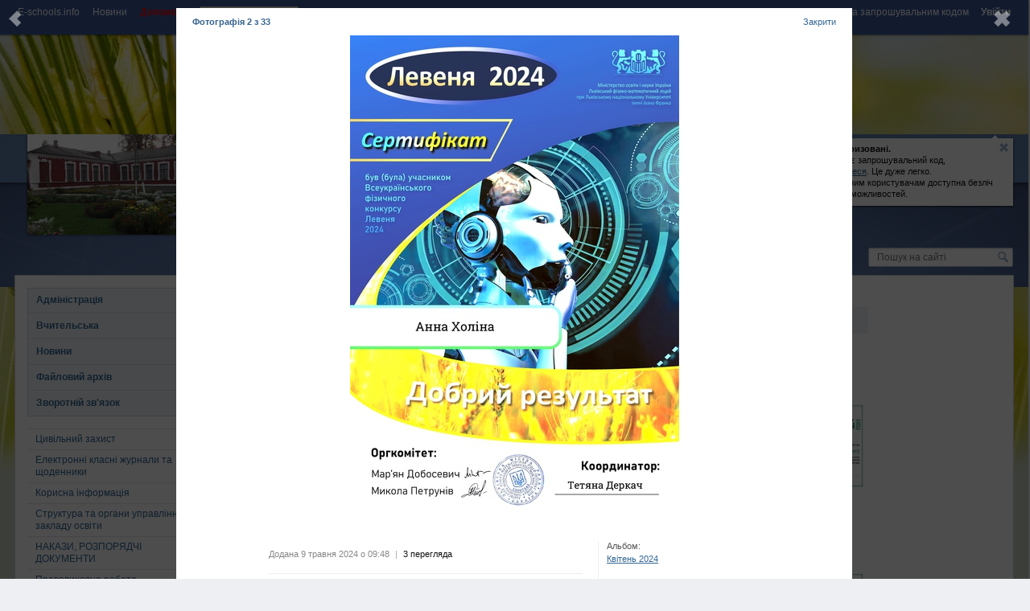

--- FILE ---
content_type: text/html; charset=utf-8
request_url: https://vorogba4.e-schools.info/photoalbum/156360
body_size: 58643
content:




<!DOCTYPE HTML>
<!--[if lt IE 7]>      <html class="lt-ie9 lt-ie8 lt-ie7"> <![endif]-->
<!--[if IE 7]>         <html class="lt-ie9 lt-ie8"> <![endif]-->
<!--[if IE 8]>         <html class="lt-ie9"> <![endif]-->
<!--[if gt IE 8]><!--> <html> <!--<![endif]-->
    <head>
        <!-- Google adsense -->
		

            
                <script async src="https://pagead2.googlesyndication.com/pagead/js/adsbygoogle.js?client=ca-pub-8140801630386663" crossorigin="anonymous"></script>
            

            

		
        <!-- Google adsense -->

        <meta charset="utf-8">

        <title>
            Квітень 2024.
    Фотоальбоми
    .
        </title>

        <meta http-equiv="X-UA-Compatible" content="IE=edge,chrome=1" />

        <meta name="viewport" content="width=device-width" />

        

        

        

        

        <link rel="icon" href="https://static.e-schools.info/favicon.ico" />
        <link href="https://static.e-schools.info/compiled/subdomain-eb72e9ede1.css" rel="stylesheet">
        <link href="https://static.e-schools.info/javascripts/fancybox/jquery.fancybox.css" rel="stylesheet" media="screen">
        <link href="https://static.e-schools.info/javascripts/jqueryui/jquery-ui.min.css" rel="stylesheet">

		

		

        <!--<script src="https://static.e-schools.info/jsxc/jsxc.bundle.js"></script>
        <link href="https://static.e-schools.info/jsxc/styles/jsxc.bundle.css" media="all" rel="stylesheet" type="text/css" />-->

        

        

        
        

        <script src="https://static.e-schools.info/compiled/subdomain-vendor-c1e18ca525.js"></script>
        <script src="https://static.e-schools.info/compiled/subdomain-app-17db6af468.js"></script>
        

        

        <meta name="google-translate-customization" content="1ea95f8deee57830-c47aee7330d88ba3-gabf14e06360e3ee1-a"/>
        <meta property="og:site_name" content="">
        <meta property="og:url" content="">
        <meta property="og:description" content="">
        
            <meta property="og:image" content="https://static.e-schools.info/images/logo-v3.png">
        
    <!--	subdomain.photo.url-->

        <style>
            .loading {
                display:    none;
                position:   fixed;
                z-index:    1000;
                top:        0;
                left:       0;
                height:     100%;
                width:      100%;
                background: rgba( 255, 255, 255, .8 ) url(https://static.e-schools.info/images/loading.gif) 50% 50% no-repeat;
            }
            #blink182 {
                -webkit-animation: blink182 3s linear infinite;
                animation: blink182 3s linear infinite;
            }
            @-webkit-keyframes blink182 {
                0% { color: rgba(34, 34, 34, 1); }
                50% { color: rgba(34, 34, 34, 0); }
                100% { color: rgba(34, 34, 34, 1); }
            }
            @keyframes blink182 {
                0% { color: rgba(34, 34, 34, 1); }
                50% { color: rgba(34, 34, 34, 0); }
                100% { color: rgba(34, 34, 34, 1); }
            }
        </style>

        <!-- Facebook Pixel Code -->
        <script>
          !function(f,b,e,v,n,t,s)
          {if(f.fbq)return;n=f.fbq=function(){n.callMethod?
          n.callMethod.apply(n,arguments):n.queue.push(arguments)};
          if(!f._fbq)f._fbq=n;n.push=n;n.loaded=!0;n.version='2.0';
          n.queue=[];t=b.createElement(e);t.async=!0;
          t.src=v;s=b.getElementsByTagName(e)[0];
          s.parentNode.insertBefore(t,s)}(window, document,'script',
          'https://connect.facebook.net/en_US/fbevents.js');
          fbq('init', '2622676901339819');
          fbq('track', 'PageView');
        </script>
        <noscript><img height="1" width="1" style="display:none"
          src="https://www.facebook.com/tr?id=2622676901339819&ev=PageView&noscript=1"
        /></noscript>
        <!-- End Facebook Pixel Code -->

        <!-- Google tag (gtag.js) -->
        <script async src="https://www.googletagmanager.com/gtag/js?id=G-7KJJ2DH0C1"></script>
        <script>
          window.dataLayer = window.dataLayer || [];
          function gtag(){dataLayer.push(arguments);}
          gtag('js', new Date());

          gtag('config', 'G-7KJJ2DH0C1');
        </script>
        <!-- End Google Tag Manager -->

        <!-- Google Tag Manager -->
        <script>(function(w,d,s,l,i){w[l]=w[l]||[];w[l].push({'gtm.start':
            new Date().getTime(),event:'gtm.js'});var f=d.getElementsByTagName(s)[0],
            j=d.createElement(s),dl=l!='dataLayer'?'&l='+l:'';j.async=true;j.src=
            'https://www.googletagmanager.com/gtm.js?id='+i+dl;f.parentNode.insertBefore(j,f);
            })(window,document,'script','dataLayer','GTM-N4TC9KPQ');
        </script>
        <!-- End Google Tag Manager -->
    </head>

	<body onresize="onBodyResize()" onload="requestController.showLetterBox(event, this)">

        <!-- Google Tag Manager (noscript) -->
        <noscript><iframe src="https://www.googletagmanager.com/ns.html?id=GTM-N4TC9KPQ"
            height="0" width="0" style="display:none;visibility:hidden"></iframe>
        </noscript>
        <!-- End Google Tag Manager (noscript) -->

		<div id="system_msg" class="fixed"></div>

<div id="layer_bg" class="fixed"></div>
<div id="layer_wrap" class="fixed scroll_fix_wrap">
	<div id="layer"></div>
</div>

<div id="box_layer_bg" class="fixed bg_dark"></div>
<div id="box_layer_wrap" class="fixed scroll_fix_wrap">
	<div id="box_layer">
		<div id="box_loader"></div>
	</div>
</div>


		<script>domStarted();</script>

		<div id="page_wrap" class="scroll_fix_wrap">
			<div>
				<div class="scroll_fix">
				<div id="page_layout" style="background: #c7cfc0 url(&#39;https://static.e-schools.info/images/header-bg/img-19.jpg&#39;) no-repeat center top;">
					<div class="top_line_wrap">
						<div class="top_line">
							<div class="fl_r">
								

									<ul class="sch_top_menu">
										<li>
											<a href="https://e-schools.info/registration_">
												<span>Реєстрація за запрошувальним кодом</span>
												&nbsp;&nbsp;&nbsp;&nbsp;
											</a>

											<a href="/login_">
												<span><b>Увійти</b></span>
											</a>
										</li>
									</ul>

								
							</div>
							<div class="left_part">
								

<ul class="sch_top_menu">
	<li><a href="https://e-schools.info"><span>E-schools.info</span></a></li>
	<li><a href="https://e-schools.info/news_"><span>Новини</span></a></li>
	<!--li><a href="<?=$_HOST?>/contacts"><span>Contacts</span></a></li-->
    <li><b><a style="color: red" href="https://e-schools.info/help_"><span>Допомога</span></a></b></li>

	

	

    
</ul>

								

								

								<ul class="sch_top_menu">
									<li>
										<!-- language -->
										<form action="/i18n/setlang/" method="post"> <input type='hidden' name='csrfmiddlewaretoken' value='6ywHXgPbXba9fo6WtOeJearbUNIAANX0' />
											<input type="hidden" name="next" value="">
											<select style="font-size: small" name="language" id="" onchange="this.form.submit()">
												
												
												
													<option value="en" >
														English (en)
													</option>
												
													<option value="uk"  selected >
														Українська (uk)
													</option>
												
											</select>
										</form>
									</li>
								</ul>

							</div>
							<div style="clear: both;"></div>
						</div>
					</div>

                    <!-- Top -->
                    

                        
                            <br>
                            <div style="text-align: center;">
                                <ins class="adsbygoogle"
                                     style="display:inline-block;width:728px;height:90px;"
                                     data-ad-client="ca-pub-8140801630386663"
                                     data-ad-slot="2855767582"></ins>
                                <script>
                                     (adsbygoogle = window.adsbygoogle || []).push({});
                                </script>
                            </div>
                            <br>
                        

                        

                    

					<div class="sch_header_wrap">
						

<div class="wrap_header_pops">
    
        
            <div class="sch_header_pop about_login sch_pop">
                <div class="hint_text">
                    <a class="close" title='Звернути'></a>
                    <p><b>Ви не авторизовані. </b><br/> Якщо у вас є запрошувальний код,<br/>
                        <a href="https://e-schools.info/registration_">зареєструйтеся</a>. Це дуже легко.<br/>Авторизованим користувачам доступна безліч<br/>додаткових можливостей.
                    </p>
                </div>
                <div class="hint_lnk_wrap">
                    <a class="hint_lnk dashed-lnk">Показати підказку</a>
                </div>
                <span class="top_str"></span>
            </div><!-- .sch_header_pop -->
		
	
</div>

<script>
	if($.cookie('slc_cookie') && $.cookie('slc_cookie').indexOf('{headerPopupsIsClosed}') > -1){
		$('.wrap_header_pops').addClass('small');
	}
</script>


						


<div id="header" class="type0 default high blue_line" style="background:url('https://content.e-schools.info/cache/06/8a/068a48e6b8b3aa85df55e5e02dca193b.jpg') no-repeat top center">
	
	<div class="sch_name_wrap">
		<div class="sch_name">
			<span class="name"><a href="/">Ворожбянська гімназія № 4</a></span>
			
			<div class="sch_slogan">
				
			</div>
		</div>
	</div>

	<div class="sch_logo_wrap">
		<div class="fix_part">
			<div class="sch_logo">
				<a href="/" class="logo">
					
                        
						    <img src="https://content.e-schools.info/cache/a0/c5/a0c5ea2a525eb06762063c261fbed1bf.jpg" alt="" id="logoimg"/>
                        
					
				</a>

                
				    
                        
                        <a class="plus" rel="logo-photos" href="/photo/679816" title='Збільшити: Ворожбянська гімназія № 4'>
                            <span></span>
                        </a>
                        
                        
				    
                
			</div>
		</div>
	</div>
</div>
					</div>

					<div class="main_grid_wrap">
					
						


<div class="header_search">
	<form id="google-search-form" method="get" action="/search">
        <input type='hidden' name='csrfmiddlewaretoken' value='6ywHXgPbXba9fo6WtOeJearbUNIAANX0' />
        
            <input class="text" type="text" name="q" value="" placeholder='Пошук на сайті'/>
        
		<input class="btn" type="submit" value=""/>
	</form>
</div>

						<div class="main_grid bg_type0" >

							<div class="main_grid_left_column">
								<!-- menu -->
								


<ul class="sch_menu_box">
    


		
		    


			<li class="f1 closed">

				<div class="d1">
					<a href="/administration">
						Адміністрація
					</a>
					<i></i>

                    
				</div>
                

			</li>

		    
		
    


		
		    


			<li class="f1 closed">

				<div class="d1">
					<a href="/teachers">
						Вчительська
					</a>
					<i></i>

                    
				</div>
                

			</li>

		    
		
    


		
		    


			<li class="f1 closed">

				<div class="d1">
					<a href="/news">
						Новини
					</a>
					<i></i>

                    
				</div>
                

			</li>

		    
		
    


		
		    
		
    


		
    


		
    


		
    


		
		    


			<li class="f1 closed">

				<div class="d1">
					<a href="/library">
						Файловий архів
					</a>
					<i></i>

                    
				</div>
                

			</li>

		    
		
    


		
		    


			<li class="f1 closed">

				<div class="d1">
					<a href="/feedback">
						Зворотній зв&#39;язок
					</a>
					<i></i>

                    
				</div>
                
					<ul>
						
						<li class="">
							<a href="/guestbook">Гостьова книга</a>
                            
						</li>
						


                        
					</ul>
				

			</li>

		    
		
    


		
    


		
    
	
</ul>

								

<ul class="sch_menu_box2">
    
		

			<li data-alias="tsivlnij-zahist" class="f1 closed">
				<div class="d1">
                    <a href="/pages/tsivlnij-zahist">Цивільний захист</a>
                    <i></i>
                </div>
				
			</li>

		
    
		

			<li data-alias="elektronn-klasn-zhurnali-ta-schodenniki" class="f1 closed">
				<div class="d1">
                    <a href="/pages/elektronn-klasn-zhurnali-ta-schodenniki">Електронні класні журнали та щоденники</a>
                    <i></i>
                </div>
				
			</li>

		
    
		

			<li data-alias="korisna-nformatsja" class="f1 closed">
				<div class="d1">
                    <a href="/pages/korisna-nformatsja">Корисна інформація</a>
                    <i></i>
                </div>
				
			</li>

		
    
		

			<li data-alias="struktura-ta-organi-upravlnnja-zakladu-osvti" class="f1 closed">
				<div class="d1">
                    <a href="/pages/struktura-ta-organi-upravlnnja-zakladu-osvti">Структура та органи управління закладу освіти</a>
                    <i></i>
                </div>
				
			</li>

		
    
		

			<li data-alias="nakazi-rozporjadch-dokumenti" class="f1 closed">
				<div class="d1">
                    <a href="/pages/nakazi-rozporjadch-dokumenti">НАКАЗИ, РОЗПОРЯДЧІ ДОКУМЕНТИ</a>
                    <i></i>
                </div>
				
			</li>

		
    
		

			<li data-alias="sluzhbi-u-spravah-dtej" class="f1 closed">
				<div class="d1">
                    <a href="/pages/sluzhbi-u-spravah-dtej">Правовиховна робота</a>
                    <i></i>
                </div>
				
			</li>

		
    
		

			<li data-alias="rchnij-zvt-pro-djalnst-zakladu" class="f1 closed">
				<div class="d1">
                    <a href="/pages/rchnij-zvt-pro-djalnst-zakladu">Річний звіт про діяльність закладу</a>
                    <i></i>
                </div>
				
			</li>

		
    
		

			<li data-alias="struktura-navchalnogo-roku" class="f1 closed">
				<div class="d1">
                    <a href="/pages/struktura-navchalnogo-roku">Структура навчального року</a>
                    <i></i>
                </div>
				
			</li>

		
    
		

			<li data-alias="zvernennja-gromadjan" class="f1 closed">
				<div class="d1">
                    <a href="/pages/zvernennja-gromadjan">Звернення громадян</a>
                    <i></i>
                </div>
				
			</li>

		
    
		

			<li data-alias="kberbezpeka" class="f1 closed">
				<div class="d1">
                    <a href="/pages/kberbezpeka">КІБЕРБЕЗПЕКА</a>
                    <i></i>
                </div>
				
			</li>

		
    
		

			<li data-alias="pdvischennja-kvalfkats-ta-atestatsja-pedagogchnih-pratsvnikv" class="f1 closed">
				<div class="d1">
                    <a href="/pages/pdvischennja-kvalfkats-ta-atestatsja-pedagogchnih-pratsvnikv">Підвищення кваліфікації та атестація педагогічних працівників</a>
                    <i></i>
                </div>
				
			</li>

		
    
		

			<li data-alias="normativna-baza" class="f1 closed">
				<div class="d1">
                    <a href="/pages/normativna-baza">Нормативна база</a>
                    <i></i>
                </div>
				
					<ul>
					
						
					
					</ul>
				
			</li>

		
    
		

			<li data-alias="podolannja-osvtnh-vtrat" class="f1 closed">
				<div class="d1">
                    <a href="/pages/podolannja-osvtnh-vtrat">Подолання освітніх втрат</a>
                    <i></i>
                </div>
				
			</li>

		
    
		

			<li data-alias="akademchna-dobrochesnst" class="f1 closed">
				<div class="d1">
                    <a href="/pages/akademchna-dobrochesnst">Академічна доброчесність</a>
                    <i></i>
                </div>
				
			</li>

		
    
		

			<li data-alias="derzhavna-sluzhba-jakost-osvti-ukrani" class="f1 closed">
				<div class="d1">
                    <a href="/pages/derzhavna-sluzhba-jakost-osvti-ukrani">ДЕРЖАВНА СЛУЖБА ЯКОСТІ ОСВІТИ УКРАЇНИ</a>
                    <i></i>
                </div>
				
			</li>

		
    
		

			<li data-alias="vnutrshnja-sistema-zabezpechennja-jakost-osvti" class="f1 closed">
				<div class="d1">
                    <a href="/pages/vnutrshnja-sistema-zabezpechennja-jakost-osvti">Внутрішня система забезпечення якості освіти</a>
                    <i></i>
                </div>
				
			</li>

		
    
		

			<li data-alias="nformatsja-pro-shkolu" class="f1 closed">
				<div class="d1">
                    <a href="/pages/nformatsja-pro-shkolu">СТАТТЯ 30. ПРОЗОРІСТЬ ТА ІНФОРМАЦІЙНА ВІДКРИТІСТЬ ЗАКЛАДУ ОСВІТИ</a>
                    <i></i>
                </div>
				
					<ul>
					
						
					
					</ul>
				
			</li>

		
    
		

			<li data-alias="nstruktsja-z-dlovodstva" class="f1 closed">
				<div class="d1">
                    <a href="/pages/nstruktsja-z-dlovodstva">Інструкція з діловодства</a>
                    <i></i>
                </div>
				
			</li>

		
    
		

			<li data-alias="pravila-prijomu-do-1-klasu-2023-2024-nr" class="f1 closed">
				<div class="d1">
                    <a href="/pages/pravila-prijomu-do-1-klasu-2023-2024-nr">ПРАВИЛА ПРИЙОМУ ДО 1 КЛАСУ 2025/2026 Н.Р.</a>
                    <i></i>
                </div>
				
			</li>

		
    
		

			<li data-alias="vipusknikam" class="f1 closed">
				<div class="d1">
                    <a href="/pages/vipusknikam">Випускникам.  ДПА</a>
                    <i></i>
                </div>
				
			</li>

		
    
		

			<li data-alias="natsonalno-patrotichne-vihovannja" class="f1 closed">
				<div class="d1">
                    <a href="/pages/natsonalno-patrotichne-vihovannja">Національно-патріотичне виховання</a>
                    <i></i>
                </div>
				
					<ul>
					
						
                            <li data-alias="novmativn-dokumenti">
                                <a href="/pages/novmativn-dokumenti">Нормативні документи</a>
                            </li>
						
					
						
                            <li data-alias="realzatsja-kontsepts-natsonalno-patrotichnogo-vihovannja">
                                <a href="/pages/realzatsja-kontsepts-natsonalno-patrotichnogo-vihovannja">Реалізація концепції національно-патріотичного виховання</a>
                            </li>
						
					
					</ul>
				
			</li>

		
    
		

			<li data-alias="distantsjne-navchannja" class="f1 closed">
				<div class="d1">
                    <a href="/pages/distantsjne-navchannja">ДИСТАНЦІЙНЕ НАВЧАННЯ</a>
                    <i></i>
                </div>
				
			</li>

		
    
		

			<li data-alias="nova-ukranska-shkola" class="f1 closed">
				<div class="d1">
                    <a href="/pages/nova-ukranska-shkola">Нова українська школа</a>
                    <i></i>
                </div>
				
					<ul>
					
						
					
						
                            <li data-alias="nush-5-klas">
                                <a href="/pages/nush-5-klas">НУШ, 5-8 кл.</a>
                            </li>
						
					
					</ul>
				
			</li>

		
    
		

			<li data-alias="pravila-povednki-zdobuvacha-osvti" class="f1 closed">
				<div class="d1">
                    <a href="/pages/pravila-povednki-zdobuvacha-osvti">Правила поведінки здобувачів освіти</a>
                    <i></i>
                </div>
				
			</li>

		
    
		

			<li data-alias="storja-zakladu" class="f1 closed">
				<div class="d1">
                    <a href="/pages/storja-zakladu">Історія закладу</a>
                    <i></i>
                </div>
				
			</li>

		
    
		

			<li data-alias="uchnvske-samovrjaduvannja" class="f1 closed">
				<div class="d1">
                    <a href="/pages/uchnvske-samovrjaduvannja">Учнівське самоврядування</a>
                    <i></i>
                </div>
				
					<ul>
					
						
					
					</ul>
				
			</li>

		
    
		

			<li data-alias="httpssitesgooglecomd1h7lguhdwowblkoxkivnoedvk5j5f6odep1o21bkoooyuaxaxphp0quddjib4lcsfpqedit" class="f1 closed">
				<div class="d1">
                    <a href="/pages/httpssitesgooglecomd1h7lguhdwowblkoxkivnoedvk5j5f6odep1o21bkoooyuaxaxphp0quddjib4lcsfpqedit">ШКОЛА ЗДОРОВ&#39;Я &quot;Здоров&#39;я дитини - майбутнє нації&quot;</a>
                    <i></i>
                </div>
				
			</li>

		
    
		

			<li data-alias="programa-roboti-z-obdarovanimi-dtmi" class="f1 closed">
				<div class="d1">
                    <a href="/pages/programa-roboti-z-obdarovanimi-dtmi">Роботи з обдарованими та здібними дітьми. Наші досягнення</a>
                    <i></i>
                </div>
				
			</li>

		
    
		

			<li data-alias="protidja-bulngu" class="f1 closed">
				<div class="d1">
                    <a href="/pages/protidja-bulngu">ПРОТИДІЯ  БУЛІНГУ</a>
                    <i></i>
                </div>
				
					<ul>
					
						
                            <li data-alias="zapobgannja-nasilstvu-ta-zhorstokomu-povodzhennju-z-dtmi">
                                <a href="/pages/zapobgannja-nasilstvu-ta-zhorstokomu-povodzhennju-z-dtmi">Запобігання насильству та жорстокому поводженню з дітьми</a>
                            </li>
						
					
						
                            <li data-alias="protidja-bulngu-korisn-posilannja">
                                <a href="/pages/protidja-bulngu-korisn-posilannja">Протидія булінгу: корисні посилання</a>
                            </li>
						
					
					</ul>
				
			</li>

		
    
		
    
		

			<li data-alias="bezoplatna-pravova-dopomoga" class="f1 closed">
				<div class="d1">
                    <a href="/pages/bezoplatna-pravova-dopomoga">Безоплатна правова допомога</a>
                    <i></i>
                </div>
				
			</li>

		
    
		

			<li data-alias="organzatsja-harchuvannja" class="f1 closed">
				<div class="d1">
                    <a href="/pages/organzatsja-harchuvannja">НАССР, здорове  харчування</a>
                    <i></i>
                </div>
				
			</li>

		
    
		

			<li data-alias="konsultativnij-punkt-radimo-dmo-peremagamo" class="f1 closed">
				<div class="d1">
                    <a href="/pages/konsultativnij-punkt-radimo-dmo-peremagamo">Консультативний пункт РАДИМО! ДІЄМО! ПЕРЕМАГАЄМО!</a>
                    <i></i>
                </div>
				
			</li>

		
    
		

			<li data-alias="psihologchna-mluzhba" class="f1 closed">
				<div class="d1">
                    <a href="/pages/psihologchna-mluzhba">Психологічна служба</a>
                    <i></i>
                </div>
				
			</li>

		
    
		
    
		

			<li data-alias="kutochok-bezpeki" class="f1 closed">
				<div class="d1">
                    <a href="/pages/kutochok-bezpeki">Безпечне освітнє середовище</a>
                    <i></i>
                </div>
				
					<ul>
					
						
                            <li data-alias="bezpechn-ltn-kankuli-2023">
                                <a href="/pages/bezpechn-ltn-kankuli-2023">Безпечні літні канікули 2025</a>
                            </li>
						
					
					</ul>
				
			</li>

		
    
		

			<li data-alias="bbloteka-zakladu" class="f1 closed">
				<div class="d1">
                    <a href="/pages/bbloteka-zakladu">Бібліотека - медіатека закладу</a>
                    <i></i>
                </div>
				
					<ul>
					
						
                            <li data-alias="elektronn-pdruchniki">
                                <a href="/pages/elektronn-pdruchniki">Електронні підручники</a>
                            </li>
						
					
						
                            <li data-alias="vdeoteka">
                                <a href="/pages/vdeoteka">Відеотека</a>
                            </li>
						
					
					</ul>
				
			</li>

		
    
		
    
		

			<li data-alias="stornka-medichno-sestri" class="f1 closed">
				<div class="d1">
                    <a href="/pages/stornka-medichno-sestri">Сторінка медичної сестри</a>
                    <i></i>
                </div>
				
			</li>

		
    
		

			<li data-alias="vdeomaterali" class="f1 closed">
				<div class="d1">
                    <a href="/pages/vdeomaterali">Відеоматеріали</a>
                    <i></i>
                </div>
				
			</li>

		
    
</ul>
								
								<!-- // menu -->
								

                                <!-- Left sidebar -->
                                

                                    
                                        <ins class="adsbygoogle"
                                             style="display:block"
                                             data-ad-client="ca-pub-8140801630386663"
                                             data-ad-slot="4615571817"
                                             data-ad-format="auto"
                                             data-full-width-responsive="true"></ins>
                                        <script>
                                             (adsbygoogle = window.adsbygoogle || []).push({});
                                        </script>
                                        <br>
                                    

                                    

                                

                                

								<!-- news -->

								
									



<div class="slc_box open green slc_news" cookie="slcNews">
	<div class="slc_title">
		<b>Новини проекту</b>
		<span class="slc_arrow"></span>
	</div>
	<div class="slc_for_hide">
		
		<div class="slc_news_item">
			<div class="text">Новий навчальний рік!</div>
			<div class="pp"><a href="https://e-schools.info/news_/649/view">Детальніше тут</a></div>
<!--			<div class="pp"><a href="/news_/649/view">Детальніше тут</a></div>-->
		</div>
		
		<div class="slc_news_item">
			<div class="text">Спільноті адміністраторів сайтів шкіл та ліцеїв!</div>
			<div class="pp"><a href="https://e-schools.info/news_/561/view">Детальніше тут</a></div>
<!--			<div class="pp"><a href="/news_/561/view">Детальніше тут</a></div>-->
		</div>
		
		<div class="slc_news_item">
			<div class="text">Новий навчальний рік!</div>
			<div class="pp"><a href="https://e-schools.info/news_/495/view">Детальніше тут</a></div>
<!--			<div class="pp"><a href="/news_/495/view">Детальніше тут</a></div>-->
		</div>
		
		<div class="slc_news_item">
			<div class="text">Найзахопливіші детективи для підлітка</div>
			<div class="pp"><a href="https://e-schools.info/news_/323/view">Детальніше тут</a></div>
<!--			<div class="pp"><a href="/news_/323/view">Детальніше тут</a></div>-->
		</div>
		
		<div class="slc_news_item">
			<div class="text">Wizeclub Education: курси додаткової освіти в Україні</div>
			<div class="pp"><a href="https://e-schools.info/news_/322/view">Детальніше тут</a></div>
<!--			<div class="pp"><a href="/news_/322/view">Детальніше тут</a></div>-->
		</div>
		
		<div class="slc_news_item">
			<div class="text">Що робити, якщо болить поперек</div>
			<div class="pp"><a href="https://e-schools.info/news_/321/view">Детальніше тут</a></div>
<!--			<div class="pp"><a href="/news_/321/view">Детальніше тут</a></div>-->
		</div>
		
		<div class="slc_news_item">
			<div class="text">Онлайн академія Mate academy – від мрії потрапити в IT до першої роботи</div>
			<div class="pp"><a href="https://e-schools.info/news_/320/view">Детальніше тут</a></div>
<!--			<div class="pp"><a href="/news_/320/view">Детальніше тут</a></div>-->
		</div>
		
		<div class="slc_news_item">
			<div class="text">Мобільні додатки для підтримки організації навчання та співпраці в освітньому процесі</div>
			<div class="pp"><a href="https://e-schools.info/news_/319/view">Детальніше тут</a></div>
<!--			<div class="pp"><a href="/news_/319/view">Детальніше тут</a></div>-->
		</div>
		
		<div class="slc_news_item">
			<div class="text">Школа англійської для дітей: важливість навчання та як вибрати кращу школу</div>
			<div class="pp"><a href="https://e-schools.info/news_/318/view">Детальніше тут</a></div>
<!--			<div class="pp"><a href="/news_/318/view">Детальніше тут</a></div>-->
		</div>
		
		<div class="slc_news_item">
			<div class="text">Хто такий Зевс?</div>
			<div class="pp"><a href="https://e-schools.info/news_/317/view">Детальніше тут</a></div>
<!--			<div class="pp"><a href="/news_/317/view">Детальніше тут</a></div>-->
		</div>
		
		<div class="slc_news_item">
			<div class="text">Вивчаємо англійську за допомогою читання</div>
			<div class="pp"><a href="https://e-schools.info/news_/316/view">Детальніше тут</a></div>
<!--			<div class="pp"><a href="/news_/316/view">Детальніше тут</a></div>-->
		</div>
		
		<div class="slc_news_item">
			<div class="text">Благодійність та соціальна відповідальність бізнесу</div>
			<div class="pp"><a href="https://e-schools.info/news_/315/view">Детальніше тут</a></div>
<!--			<div class="pp"><a href="/news_/315/view">Детальніше тут</a></div>-->
		</div>
		
		<div class="slc_news_item">
			<div class="text">Як обрати надувний басейн?</div>
			<div class="pp"><a href="https://e-schools.info/news_/314/view">Детальніше тут</a></div>
<!--			<div class="pp"><a href="/news_/314/view">Детальніше тут</a></div>-->
		</div>
		
		<div class="slc_news_item">
			<div class="text">Як створити і розкрутити групу у Фейсбуці без блокування</div>
			<div class="pp"><a href="https://e-schools.info/news_/313/view">Детальніше тут</a></div>
<!--			<div class="pp"><a href="/news_/313/view">Детальніше тут</a></div>-->
		</div>
		
		<div class="slc_news_item">
			<div class="text">Практичні рекомендації по вибору школи англійської мови</div>
			<div class="pp"><a href="https://e-schools.info/news_/312/view">Детальніше тут</a></div>
<!--			<div class="pp"><a href="/news_/312/view">Детальніше тут</a></div>-->
		</div>
		
		<div class="slc_news_item">
			<div class="text">Options for checking articles and other texts for uniqueness</div>
			<div class="pp"><a href="https://e-schools.info/news_/308/view">Детальніше тут</a></div>
<!--			<div class="pp"><a href="/news_/308/view">Детальніше тут</a></div>-->
		</div>
		
		<div class="slc_news_item">
			<div class="text">Різниця між Lightning та USB Type-C: одна з відмінностей iPhone</div>
			<div class="pp"><a href="https://e-schools.info/news_/307/view">Детальніше тут</a></div>
<!--			<div class="pp"><a href="/news_/307/view">Детальніше тут</a></div>-->
		</div>
		
		<div class="slc_news_item">
			<div class="text">Столична Ювелірна Фабрика</div>
			<div class="pp"><a href="https://e-schools.info/news_/303/view">Детальніше тут</a></div>
<!--			<div class="pp"><a href="/news_/303/view">Детальніше тут</a></div>-->
		</div>
		
		<div class="slc_news_item">
			<div class="text">Відеоспостереження у школі: як захистити своїх дітей?</div>
			<div class="pp"><a href="https://e-schools.info/news_/301/view">Детальніше тут</a></div>
<!--			<div class="pp"><a href="/news_/301/view">Детальніше тут</a></div>-->
		</div>
		
		<div class="slc_news_item">
			<div class="text">Чим привабливий новий Айфон 14?</div>
			<div class="pp"><a href="https://e-schools.info/news_/298/view">Детальніше тут</a></div>
<!--			<div class="pp"><a href="/news_/298/view">Детальніше тут</a></div>-->
		</div>
		
		<div class="slc_news_item">
			<div class="text">Розширений пакет за акційною ціною!</div>
			<div class="pp"><a href="https://e-schools.info/news_/296/view">Детальніше тут</a></div>
<!--			<div class="pp"><a href="/news_/296/view">Детальніше тут</a></div>-->
		</div>
		
		<div class="slc_news_item">
			<div class="text">iPhone 11 128 GB White</div>
			<div class="pp"><a href="https://e-schools.info/news_/295/view">Детальніше тут</a></div>
<!--			<div class="pp"><a href="/news_/295/view">Детальніше тут</a></div>-->
		</div>
		
		<div class="slc_news_item">
			<div class="text">Програмування мовою Java для дітей — як батьки можуть допомогти в навчанні</div>
			<div class="pp"><a href="https://e-schools.info/news_/294/view">Детальніше тут</a></div>
<!--			<div class="pp"><a href="/news_/294/view">Детальніше тут</a></div>-->
		</div>
		
		<div class="slc_news_item">
			<div class="text">Нюанси пошуку репетитора з англійської мови</div>
			<div class="pp"><a href="https://e-schools.info/news_/293/view">Детальніше тут</a></div>
<!--			<div class="pp"><a href="/news_/293/view">Детальніше тут</a></div>-->
		</div>
		
		<div class="slc_news_item">
			<div class="text">Плюси та мінуси вивчення англійської по Скайпу</div>
			<div class="pp"><a href="https://e-schools.info/news_/292/view">Детальніше тут</a></div>
<!--			<div class="pp"><a href="/news_/292/view">Детальніше тут</a></div>-->
		</div>
		
		<div class="slc_news_item">
			<div class="text">Роздруківка журналів</div>
			<div class="pp"><a href="https://e-schools.info/news_/291/view">Детальніше тут</a></div>
<!--			<div class="pp"><a href="/news_/291/view">Детальніше тут</a></div>-->
		</div>
		
		<div class="slc_news_item">
			<div class="text">Either work or music: 5 myths about musicians and work</div>
			<div class="pp"><a href="https://e-schools.info/news_/290/view">Детальніше тут</a></div>
<!--			<div class="pp"><a href="/news_/290/view">Детальніше тут</a></div>-->
		</div>
		
		<div class="slc_news_item">
			<div class="text">На лижі за кордон. Зимові тури в Закопане</div>
			<div class="pp"><a href="https://e-schools.info/news_/289/view">Детальніше тут</a></div>
<!--			<div class="pp"><a href="/news_/289/view">Детальніше тут</a></div>-->
		</div>
		
		<div class="slc_news_item">
			<div class="text">Яку перевагу мають онлайн дошки оголошень?</div>
			<div class="pp"><a href="https://e-schools.info/news_/287/view">Детальніше тут</a></div>
<!--			<div class="pp"><a href="/news_/287/view">Детальніше тут</a></div>-->
		</div>
		
		<div class="slc_news_item">
			<div class="text">Огляд смартфону Самсунг А53: що пропонує південнокорейський субфлагман</div>
			<div class="pp"><a href="https://e-schools.info/news_/286/view">Детальніше тут</a></div>
<!--			<div class="pp"><a href="/news_/286/view">Детальніше тут</a></div>-->
		</div>
		
		<div class="slc_news_item">
			<div class="text">БЕЗПЕКА В ІНТЕРНЕТІ</div>
			<div class="pp"><a href="https://e-schools.info/news_/284/view">Детальніше тут</a></div>
<!--			<div class="pp"><a href="/news_/284/view">Детальніше тут</a></div>-->
		</div>
		
		<div class="slc_news_item">
			<div class="text">Вітаємо з Днем Вчителя!</div>
			<div class="pp"><a href="https://e-schools.info/news_/283/view">Детальніше тут</a></div>
<!--			<div class="pp"><a href="/news_/283/view">Детальніше тут</a></div>-->
		</div>
		
		<div class="slc_news_item">
			<div class="text">Портал E-schools відновлює роботу</div>
			<div class="pp"><a href="https://e-schools.info/news_/281/view">Детальніше тут</a></div>
<!--			<div class="pp"><a href="/news_/281/view">Детальніше тут</a></div>-->
		</div>
		
		<div class="slc_news_item">
			<div class="text">Канікули 2022</div>
			<div class="pp"><a href="https://e-schools.info/news_/280/view">Детальніше тут</a></div>
<!--			<div class="pp"><a href="/news_/280/view">Детальніше тут</a></div>-->
		</div>
		
		<div class="slc_news_item">
			<div class="text">Підписано меморандум з Мінцифрою!</div>
			<div class="pp"><a href="https://e-schools.info/news_/260/view">Детальніше тут</a></div>
<!--			<div class="pp"><a href="/news_/260/view">Детальніше тут</a></div>-->
		</div>
		
	</div>
</div>

								

								<!-- // news -->

								<!-- polls -->
								
									
										


<div class="slc_box open" cookie="slcPoll3634" style="overflow: hidden;">
    <div class="slc_title">
        <b>Голосування</b>
        <span class="slc_arrow"></span>
    </div>

    <div class="slc_for_hide">
        <div class="vote_box" id="vote_box_3634">
            <div class="vote_question" poll_id="3634">
                Як Вам новий сайт?
            </div>

            
                
                <form id="vote_form_3634" class="vote_form" action="/polls/vote/3634" method="post">
                    <input type='hidden' name='csrfmiddlewaretoken' value='6ywHXgPbXba9fo6WtOeJearbUNIAANX0' />

                    
                        <div class="variant">
                            <label>
                                <input name="option_id" type="radio" value="8039" checked="checked" />
                                Подобається
                            </label>
                        </div>
                    
                        <div class="variant">
                            <label>
                                <input name="option_id" type="radio" value="8040"  />
                                Не подобається
                            </label>
                        </div>
                    

                    <div class="button_container">
                        <div class="button_wrap">
                            <input class="button_gray" type="submit" value='Голосувати' />
                        </div>

                        <span class="total" id="vote_total_3634">
                            
                                
                                Всього <b>18</b> <i>чоловік</i>
                            
                        </span>
                    </div><!-- .button_container -->
                </form>

                <div class="vote_result" id="vote_result_3634" style="display: none;">
                    
                </div><!-- .vote_result -->
            
        </div><!-- .vote_box -->
    </div><!-- .slc_for_hide -->
</div><!-- .slc_box -->

<script>
(function(){
    var poll_id = "3634";

    var params = {
        container: 'vote_box_' +  poll_id,
        form: 'vote_form_' + poll_id,
        result_container: 'vote_result_' + poll_id,
        total_container: 'vote_total_' + poll_id
    }

    var poll = new Poll(params);
}());
</script>
									
									
								
								<!-- // polls -->

							</div><!--.main_grid_left_column-->
       
							<div class="main_grid_center_column clearfix">
        
								<div class="main_grid_content">
         
									<span>
										

									</span>

									
    <div class="grid_st clearfix">
        
            <div class="grid_st_r">
                
	
		
	

    



<div id="right-banners-container">

    <!-- Right sidebar -->
    

        

            <ins class="adsbygoogle"
                 style="display:inline-block;width:150px;height:500px"
                 data-ad-client="ca-pub-8140801630386663"
                 data-ad-slot="8758588730"></ins>
            <script>
                 (adsbygoogle = window.adsbygoogle || []).push({});
            </script>
        

        

    

    <!--<div style="text-align: center; margin: 0 0 15px;">
        <a href="https://msmstudy.ua/?utm_source=refferal&utm_medium=cpm&utm_campaign=e-schools" target="_blank">
            <img height="500" width="150" src="https://content.e-schools.info/files/library/image_2024_11_07T08_28_05_427Z.PNG">
        </a>
    </div>-->

    <!--<div style="text-align: center; margin: 0 0 15px;">
        <a href="https://fcmsm.eu/?utm_source=refferal&utm_medium=cpm&utm_campaign=e-schools" target="_blank">
            <img height="500" width="150" src="https://content.e-schools.info/files/library/image_2024_11_07T08_28_21_854Z.PNG">
        </a>
    </div>-->

    <!-- /22908122590,22876693712/e-schools.info/right -->
    

    
</div>



            </div><!--.grid_st_r-->
        
        <div class="grid_st_c">
            
                <ul class="kroshki">
                    <li><a class="main" title="Главная страница" href="/"></a><i></i></li>
                    
    
        <li><a href='/photoalbums'>Фотоальбоми</a></li>
    

                </ul>
            
            
	<div class="title_box">
		<h1>Квітень 2024</h1>
	</div>

	<div class="sbp">
		<div class="line_info">
            

<b>Дата:</b> <span>4 квітня 2024 о 11:31</span>, <b>Оновлено</b> <span>9 травня 2024 о 09:48</span>
		</div>

		
			<div class="line_info">


                <b>Автор:</b>
                <span><a class="user_type_3" href="/teacher/535654">Деркач Т. М.</a></span>
			</div>
		
		<div class="line_info">
            
            2,349 переглядів
		</div>
	</div>

	

	<div class="photos_container">
		
			<div class="photo_row">
				<a rel="group2" href="/photo/1904590" photoID="1904590">
                    
					    <img src="https://content.e-schools.info/cache/50/90/50902087861d02de0af6a8bbe69e2b9c.jpg" alt=""/>
                    
				</a>
			</div>
		
			<div class="photo_row">
				<a rel="group2" href="/photo/1904589" photoID="1904589">
                    
					    <img src="https://content.e-schools.info/cache/7f/59/7f595d713bf7e15d258ed76d03f8ad83.jpg" alt=""/>
                    
				</a>
			</div>
		
			<div class="photo_row">
				<a rel="group2" href="/photo/1899491" photoID="1899491">
                    
					    <img src="https://content.e-schools.info/cache/d5/82/d582185d6b094803863ac8b331b0ae44.jpg" alt=""/>
                    
				</a>
			</div>
		
			<div class="photo_row">
				<a rel="group2" href="/photo/1899489" photoID="1899489">
                    
					    <img src="https://content.e-schools.info/cache/ec/67/ec670f2515c445bd892ead3f22f71464.jpg" alt=""/>
                    
				</a>
			</div>
		
			<div class="photo_row">
				<a rel="group2" href="/photo/1899488" photoID="1899488">
                    
					    <img src="https://content.e-schools.info/cache/94/f2/94f2082bfa170722569dd4e3c95d6cd3.jpg" alt=""/>
                    
				</a>
			</div>
		
			<div class="photo_row">
				<a rel="group2" href="/photo/1899487" photoID="1899487">
                    
					    <img src="https://content.e-schools.info/cache/3a/d9/3ad98882cafe18a99ae234614c193349.jpg" alt=""/>
                    
				</a>
			</div>
		
			<div class="photo_row">
				<a rel="group2" href="/photo/1899486" photoID="1899486">
                    
					    <img src="https://content.e-schools.info/cache/5b/ca/5bcaac1f7a4e3c29940dd6da4eb21cd6.jpg" alt=""/>
                    
				</a>
			</div>
		
			<div class="photo_row">
				<a rel="group2" href="/photo/1899485" photoID="1899485">
                    
					    <img src="https://content.e-schools.info/cache/cd/1b/cd1ba65d9b84e8cd2ed014b450bdc117.jpg" alt=""/>
                    
				</a>
			</div>
		
			<div class="photo_row">
				<a rel="group2" href="/photo/1899483" photoID="1899483">
                    
					    <img src="https://content.e-schools.info/cache/10/d2/10d2926e2a0f515ef0f8919b3b29df3c.jpg" alt=""/>
                    
				</a>
			</div>
		
			<div class="photo_row">
				<a rel="group2" href="/photo/1899482" photoID="1899482">
                    
					    <img src="https://content.e-schools.info/cache/0c/c7/0cc7ee044fcbceb1c4ae42bfd83ef00d.jpg" alt=""/>
                    
				</a>
			</div>
		
			<div class="photo_row">
				<a rel="group2" href="/photo/1899481" photoID="1899481">
                    
					    <img src="https://content.e-schools.info/cache/c2/78/c2785def41af283f3f9490992ed2306b.jpg" alt=""/>
                    
				</a>
			</div>
		
			<div class="photo_row">
				<a rel="group2" href="/photo/1899480" photoID="1899480">
                    
					    <img src="https://content.e-schools.info/cache/45/e7/45e74b03e656b0897cbcae74b2003e0f.jpg" alt=""/>
                    
				</a>
			</div>
		
			<div class="photo_row">
				<a rel="group2" href="/photo/1899479" photoID="1899479">
                    
					    <img src="https://content.e-schools.info/cache/bf/e2/bfe2db06295ba4c5af944e2258ff97c4.jpg" alt=""/>
                    
				</a>
			</div>
		
			<div class="photo_row">
				<a rel="group2" href="/photo/1890608" photoID="1890608">
                    
					    <img src="https://content.e-schools.info/cache/4a/fc/4afc7a11c9bedb45fb5b47bb95900b2c.jpg" alt=""/>
                    
				</a>
			</div>
		
			<div class="photo_row">
				<a rel="group2" href="/photo/1890607" photoID="1890607">
                    
					    <img src="https://content.e-schools.info/cache/a0/c6/a0c6b60fe32c428145a8347534789ef3.jpg" alt=""/>
                    
				</a>
			</div>
		
			<div class="photo_row">
				<a rel="group2" href="/photo/1890606" photoID="1890606">
                    
					    <img src="https://content.e-schools.info/cache/8b/68/8b6802bb9162975c4b0bad1a3bfb3603.jpg" alt=""/>
                    
				</a>
			</div>
		
			<div class="photo_row">
				<a rel="group2" href="/photo/1890605" photoID="1890605">
                    
					    <img src="https://content.e-schools.info/cache/3e/ee/3eee4bd9b4c21fabc5b204b79b21fadc.jpg" alt=""/>
                    
				</a>
			</div>
		
			<div class="photo_row">
				<a rel="group2" href="/photo/1890601" photoID="1890601">
                    
					    <img src="https://content.e-schools.info/cache/65/05/6505dd3a8ca1dc153363967243216a6b.jpg" alt=""/>
                    
				</a>
			</div>
		
			<div class="photo_row">
				<a rel="group2" href="/photo/1890600" photoID="1890600">
                    
					    <img src="https://content.e-schools.info/cache/b8/6e/b86e8f4550d440cfd6369666d9c62911.jpg" alt=""/>
                    
				</a>
			</div>
		
			<div class="photo_row">
				<a rel="group2" href="/photo/1890599" photoID="1890599">
                    
					    <img src="https://content.e-schools.info/cache/98/0b/980b0745b239558f334622203aa3f1d1.jpg" alt=""/>
                    
				</a>
			</div>
		
			<div class="photo_row">
				<a rel="group2" href="/photo/1890596" photoID="1890596">
                    
					    <img src="https://content.e-schools.info/cache/5f/14/5f1422befc9df9b1fc65d2df17a45772.jpg" alt=""/>
                    
				</a>
			</div>
		
			<div class="photo_row">
				<a rel="group2" href="/photo/1890591" photoID="1890591">
                    
					    <img src="https://content.e-schools.info/cache/17/53/1753c837e54bc6060c1cdaa6cd36fd6d.jpg" alt=""/>
                    
				</a>
			</div>
		
			<div class="photo_row">
				<a rel="group2" href="/photo/1890590" photoID="1890590">
                    
					    <img src="https://content.e-schools.info/cache/ef/ac/efac274daed15421c58e2ee2ff0ebf8b.jpg" alt=""/>
                    
				</a>
			</div>
		
			<div class="photo_row">
				<a rel="group2" href="/photo/1890589" photoID="1890589">
                    
					    <img src="https://content.e-schools.info/cache/6e/ca/6eca1d462366fe56650f67fc3c1bc57e.jpg" alt=""/>
                    
				</a>
			</div>
		
			<div class="photo_row">
				<a rel="group2" href="/photo/1890588" photoID="1890588">
                    
					    <img src="https://content.e-schools.info/cache/2e/2f/2e2f7259c2f0b88918009898dc3e3ef0.jpg" alt=""/>
                    
				</a>
			</div>
		
			<div class="photo_row">
				<a rel="group2" href="/photo/1890587" photoID="1890587">
                    
					    <img src="https://content.e-schools.info/cache/fa/92/fa92e7a7b2c4e4019d23bcf541d98721.jpg" alt=""/>
                    
				</a>
			</div>
		
			<div class="photo_row">
				<a rel="group2" href="/photo/1890586" photoID="1890586">
                    
					    <img src="https://content.e-schools.info/cache/3e/15/3e157f29dd43383f83e2b126adc447d2.jpg" alt=""/>
                    
				</a>
			</div>
		
			<div class="photo_row">
				<a rel="group2" href="/photo/1890585" photoID="1890585">
                    
					    <img src="https://content.e-schools.info/cache/b3/d6/b3d67c75344de6532f014963a7b05593.jpg" alt=""/>
                    
				</a>
			</div>
		
			<div class="photo_row">
				<a rel="group2" href="/photo/1890584" photoID="1890584">
                    
					    <img src="https://content.e-schools.info/cache/fe/c2/fec2c51c95e7db95bb5a618fd788f67f.jpg" alt=""/>
                    
				</a>
			</div>
		
			<div class="photo_row">
				<a rel="group2" href="/photo/1878874" photoID="1878874">
                    
					    <img src="https://content.e-schools.info/cache/87/7c/877c2e018ca0a4c956b75c248cc42440.jpg" alt=""/>
                    
				</a>
			</div>
		
			<div class="photo_row">
				<a rel="group2" href="/photo/1878869" photoID="1878869">
                    
					    <img src="https://content.e-schools.info/cache/d4/b7/d4b7513ff74f351686512160f931a861.jpg" alt=""/>
                    
				</a>
			</div>
		
			<div class="photo_row">
				<a rel="group2" href="/photo/1878868" photoID="1878868">
                    
					    <img src="https://content.e-schools.info/cache/02/4e/024e78ad939b27b82f2d062e853f0730.jpg" alt=""/>
                    
				</a>
			</div>
		
			<div class="photo_row">
				<a rel="group2" href="/photo/1878867" photoID="1878867">
                    
					    <img src="https://content.e-schools.info/cache/8a/a0/8aa0fc77590d259865827eabc361ce5f.jpg" alt=""/>
                    
				</a>
			</div>
		

		
	</div>

	<div class="sbp_bb">
		<div><b>
            
                <a href="/photoalbums">Всі альбоми</a>
            
        </b></div>
	</div>

    

<a name="comments"></a>
<div class="comments_container">
	<div class="title_blue">Коментарі:</div>

	<div class="user_messages_list" id="comments_list_PhotoAlbum_156360">
		
	</div>

	<!-- commenting form for NON-authorised user -->
	
		<div class="comments_unavailable">
            Залишати коментарі можуть тільки <b>авторизовані</b> відвідувачі.
		</div>
	

	<!-- commenting form for authorised user -->
	
</div><!-- .comments_container -->

<script>
(function(){
	var model = "PhotoAlbum",
		object_id = "156360";

	var params = {
		container_list: 'comments_list_' + model + '_' + object_id,
		form: 'comments_post_form_' + model + '_' + object_id,
		type: 'comments',
		url_last: '/comments/last/c/' + model + '/' + object_id,
		url_all: '/comments/all/c/' + model + '/' + object_id
	};

	var comments = new Comments(params);
	comments.loadLast();
}());
</script>

        </div>
    </div>

								</div><!-- .main_grid_content -->
							</div><!--.main_grid_center_column-->
							<div class="clear"></div>
						</div><!--.wrap_sch_content-->

						
					
						



<div id="footer">
	<div class="cont_part">
		<div class="line-1">
			<div class="info">
				<p class="tel">
					Підтримка користувачів порталу <a href="https://e-schools.info/" target="_blank">e-schools.info</a>
				</p>
				<p>
					<span class="icon-envelope"></span>
					<a href="mailto:support@e-schools.info">support@e-schools.info</a>

				</p>
				<p>
					<a href="#converse/chat?jid=10@jabber.e-schools.info">
						<span class="icon-comment"></span><u>Написати повідомлення у чат</u>
					</a>
				</p>
			</div>
			<div class="madein" style="width: 20%">
				&copy; 2016 - 2026
			    e-school
				<ul>
                    
                        <li><a href="https://e-schools.info/e-service" target="_blank">Електронні шоденники e-schools.info</a></li>
                        <li><a href="https://e-schools.info/sites" target="_blank">Створити шкільний сайт з нуля</a></li>
                    
				</ul>
			</div>
			<div class="footer-menu">
				<ul style="display: flex; gap: 10px;">
                    <li><a href="/">Головна сторінка</a></li>
					<li class="sep"></li>
					<li><a href="/feedback">Зворотній зв'язок</a></li>
					<li class="sep"></li>
					<li><a href="/news">Новини</a></li>
					<li class="sep"></li>
					<li><a href="/sitemap">Мапа сайту</a></li>
					<li class="sep"></li>
					<li><a href="/advertising">Ваша реклама</a></li>
                    <li class="sep"></li>
                    <li><a href="/politika-konfidencijnosti">Політика конфіденційності</a></li>
					
				</ul>
			</div>
		</div>
	</div>
</div><!--#footer-->
					</div>
			</div>
		</div>

		<div class="overlay"></div>
		



<script>
	(function(){
		$('.popup-result .close').click(function(){
			$('.popup-result').hide();
		});

	    var timeout = 8000;
		setTimeout(function(){
			$('.popup-result').fadeOut(1500);
		}, timeout);
	}());
</script>

		<script>

			let requestController = {
				showLetterBox: function(e, link) {
					let url;
					/*if ('False' === 'True' &&
						'' === 'False') {
						if (Math.floor((Math.random() * 5) + 1) === 2) {
							url = '/personal_data_modal';
							let box = showBox(url, {}, {
								title: ' ',
								width: 900,
								hideButtons: false
							}, e);
							if (box) cancelEvent(e);
							return !box
						}
					}*/
				}
			}

			$("[href*='/']").click(function () {
				let path = $(this).attr('href')

				document.addEventListener('click', function (e) {
					if (e.ctrlKey) {
						$("#load_id").removeClass("loading")
					}
				})

				if (!$('#load_id').hasClass('loading')) {
					$('#load_id').addClass('loading')
				}

				if (path.match(/photoalbum.*/)) {
					$('.loading').css('display', 'block')
					return
				} else if (path.match(/library$/)) {
					$('.loading').css('display', 'block')
					return
				} else if (path.match(/library\/category\/\d+$/)) {
					$('.loading').css('display', 'block')
					return
				} else if (path.match(/library\/categories\/add.*/)) {
					$('.loading').css('display', 'block')
					return
				} else if (path.match(/library\/category\/\d+\/files\/add$/)) {
					$('.loading').css('display', 'block')
					return
				} else if (path.match(/library\/category\/\d+\/edit$/)) {
					$('.loading').css('display', 'block')
					return
				} else if (path.match(/library\/category\/\d+\/delete$/)) {
					return
				} else if (path.match(/library\/.*/)) {
					return
				} else if (path.indexOf('photo') !== -1) {
					return
				} else if (path.indexOf('attach') !== -1) {
					return
				} else if (path.indexOf('more') !== -1) {
					return
				} else if (path.indexOf('delete') !== -1) {
					return
				} else if (path.indexOf('build-data') !== -1) {
					return
				} else if (path.indexOf('download-excel') !== -1) {
					return
				} else if (path.indexOf('converse') !== -1) {
					return
				} else if (path.indexOf('e-info') !== -1) {
					return
				} else if (path.indexOf('history') !== -1) {
					return
				}
				else if (path.indexOf('news_') !== -1) {
					return
				} else {
					$('.loading').css('display', 'block')
				}
			})

			

			

			// let jsxc = new JSXC();
			// let url = 'https://jabber.e-schools.info:52280/bosh';
			// let jid = 'None' + '@' + 'jabber.e-schools.info';
			// let password = '';
			// jsxc.start(url, jid , password);

			domReady();

		</script>

	</body>
</html>


--- FILE ---
content_type: text/html; charset=utf-8
request_url: https://vorogba4.e-schools.info/photo/1904589
body_size: 4227
content:




<script>
  (function(i,s,o,g,r,a,m){i['GoogleAnalyticsObject']=r;i[r]=i[r]||function(){
  (i[r].q=i[r].q||[]).push(arguments)},i[r].l=1*new Date();a=s.createElement(o),
  m=s.getElementsByTagName(o)[0];a.async=1;a.src=g;m.parentNode.insertBefore(a,m)
  })(window,document,'script','https://www.google-analytics.com/analytics.js','ga');

  ga('create', 'UA-85623684-1', 'auto');
  ga('send', 'pageview');
</script>



    <script>
  (function(i,s,o,g,r,a,m){i['GoogleAnalyticsObject']=r;i[r]=i[r]||function(){
  (i[r].q=i[r].q||[]).push(arguments)},i[r].l=1*new Date();a=s.createElement(o),
  m=s.getElementsByTagName(o)[0];a.async=1;a.src=g;m.parentNode.insertBefore(a,m)
  })(window,document,'script','https://www.google-analytics.com/analytics.js','ga');

  ga('create', 'UA-85623684-1', 'auto');
  ga('send', 'pageview');
</script>

    <div class="pv_new_cont">
        <div class="pv_summary">
            <div class="pv_summ">Фотографія <span id="curPvIndex">0</span> з <span id="pvLength">0</span></div>
            <a href="" class="pv_close_nav" onclick="Photoview.hide();">Закрити</a>
        </div>
        <div class="pv_img">
            <table class="pv_imgtbl">
                <tr>
                    <td class="pv_next_nav">
                        
						    <img src="https://content.e-schools.info/cache/1a/38/1a38c3171e924a8c9acd763ade992133.jpg" alt=""/>
                        
                    </td>
                </tr>
            </table>
        </div>
        <div class="pv_info">
            <div class="pv_info_rr">
                <div class="pv_album">
                    <div class="pv_tt">Альбом:</div>
                    <div class="pv_lnk">
                        
                            
                                <a href="/photoalbum/156360">Квітень 2024</a>
            				
                        
                    </div>
                </div>
                
                    <div class="pv_dnwld">
                        
                        
                        Завантажив(ла)
                        <div class="pv_lnk"><a class="user_type_3" href="/teacher/535654">Деркач Т. М.</a></div>
                    </div>
                

                
                    <div class="pv_osize"><a href="https://content.e-schools.info/vorogba4/photos/%D1%85%D0%BE%D0%BB%D1%96%D0%BD%D0%B0.jpeg" target="_blank">Оригінальний розмір</a></div>
                

                

                <div class="pv_ads">

                </div>
            </div>
            <div class="pv_info_ll">
                <div class="pv_sminfo">
                    <div class="pv_descr"><p></p></div>
                    <div class="line_small">
                        <span class="date">Додана 9 травня 2024 о 09:48</span>
                        <span class="divide">|</span>
                        
                        <span class="pv_view_count">3 перегляда</span>
                    </div>


                    
                </div>
                <div class="pv_comments">
                    

<a name="comments"></a>
<div class="comments_container">
	<div class="title_blue">Коментарі:</div>

	<div class="user_messages_list" id="comments_list_Photo_1904589">
		
	</div>

	<!-- commenting form for NON-authorised user -->
	
		<div class="comments_unavailable">
            Залишати коментарі можуть тільки <b>авторизовані</b> відвідувачі.
		</div>
	

	<!-- commenting form for authorised user -->
	
</div><!-- .comments_container -->

<script>
(function(){
	var model = "Photo",
		object_id = "1904589";

	var params = {
		container_list: 'comments_list_' + model + '_' + object_id,
		form: 'comments_post_form_' + model + '_' + object_id,
		type: 'comments',
		url_last: '/comments/last/c/' + model + '/' + object_id,
		url_all: '/comments/all/c/' + model + '/' + object_id
	};

	var comments = new Comments(params);
	comments.loadLast();
}());
</script>
                </div>
            </div>
            <div style="clear: both;"></div>
        </div>
    </div>


--- FILE ---
content_type: text/html; charset=utf-8
request_url: https://www.google.com/recaptcha/api2/aframe
body_size: 269
content:
<!DOCTYPE HTML><html><head><meta http-equiv="content-type" content="text/html; charset=UTF-8"></head><body><script nonce="VTY_-C1VzRCwxQ4acGsA9Q">/** Anti-fraud and anti-abuse applications only. See google.com/recaptcha */ try{var clients={'sodar':'https://pagead2.googlesyndication.com/pagead/sodar?'};window.addEventListener("message",function(a){try{if(a.source===window.parent){var b=JSON.parse(a.data);var c=clients[b['id']];if(c){var d=document.createElement('img');d.src=c+b['params']+'&rc='+(localStorage.getItem("rc::a")?sessionStorage.getItem("rc::b"):"");window.document.body.appendChild(d);sessionStorage.setItem("rc::e",parseInt(sessionStorage.getItem("rc::e")||0)+1);localStorage.setItem("rc::h",'1769030663738');}}}catch(b){}});window.parent.postMessage("_grecaptcha_ready", "*");}catch(b){}</script></body></html>